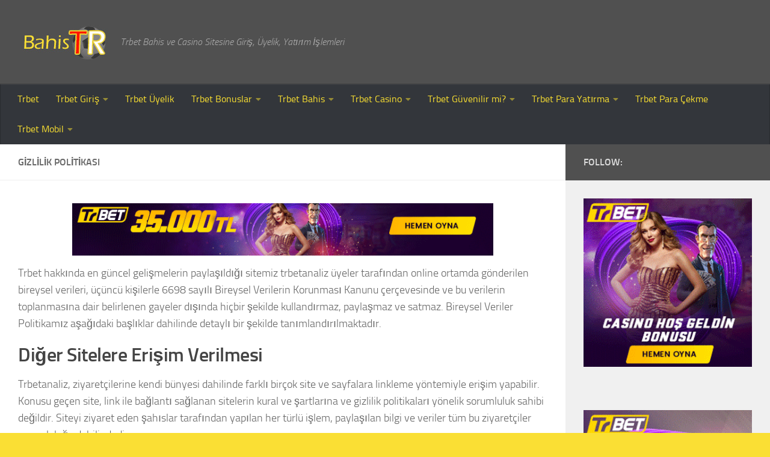

--- FILE ---
content_type: text/html
request_url: https://trbetanaliz1.com/gizlilik-politikasi/
body_size: 13967
content:
<!DOCTYPE html>
<html class="no-js" lang="tr">
<head>
<meta charset="UTF-8">
<meta name="viewport" content="width=device-width, initial-scale=1.0">
<link rel="profile" href="https://gmpg.org/xfn/11" />
<link rel="pingback" href="https://trbetanaliz1.com/xmlrpc.php">
<meta name='robots' content='index, follow, max-image-preview:large, max-snippet:-1, max-video-preview:-1' />
<style>img:is([sizes="auto" i], [sizes^="auto," i]) { contain-intrinsic-size: 3000px 1500px }</style>
<script>document.documentElement.className = document.documentElement.className.replace("no-js","js");</script>
<!-- This site is optimized with the Yoast SEO plugin v26.5 - https://yoast.com/wordpress/plugins/seo/ -->
<title>Gizlilik Politikası - En İyi Türkçe Bahis ve Casino Sitesi Trbet</title>
<link rel="canonical" href="https://trbetanaliz1.com/gizlilik-politikasi/" />
<meta property="og:locale" content="tr_TR" />
<meta property="og:type" content="article" />
<meta property="og:title" content="Gizlilik Politikası - En İyi Türkçe Bahis ve Casino Sitesi Trbet" />
<meta property="og:description" content="Trbet hakkında en güncel gelişmelerin paylaşıldığı sitemiz trbetanaliz üyeler tarafından online ortamda gönderilen bireysel verileri, üçüncü kişilerle 6698 sayılı Bireysel Verilerin Korunması Kanunu çerçevesinde ve bu verilerin toplanmasına dair belirlenen gayeler dışında hiçbir şekilde&#046;&#046;&#046;" />
<meta property="og:url" content="https://trbetanaliz1.com/gizlilik-politikasi/" />
<meta property="og:site_name" content="En İyi Türkçe Bahis ve Casino Sitesi Trbet" />
<meta property="article:modified_time" content="2019-07-10T08:21:37+00:00" />
<meta name="twitter:card" content="summary_large_image" />
<script type="application/ld+json" class="yoast-schema-graph">{"@context":"https://schema.org","@graph":[{"@type":"WebPage","@id":"https://trbetanaliz1.com/gizlilik-politikasi/","url":"https://trbetanaliz1.com/gizlilik-politikasi/","name":"Gizlilik Politikası - En İyi Türkçe Bahis ve Casino Sitesi Trbet","isPartOf":{"@id":"https://trbetanaliz1.com/#website"},"datePublished":"2019-07-10T08:20:14+00:00","dateModified":"2019-07-10T08:21:37+00:00","breadcrumb":{"@id":"https://trbetanaliz1.com/gizlilik-politikasi/#breadcrumb"},"inLanguage":"tr","potentialAction":[{"@type":"ReadAction","target":["https://trbetanaliz1.com/gizlilik-politikasi/"]}]},{"@type":"BreadcrumbList","@id":"https://trbetanaliz1.com/gizlilik-politikasi/#breadcrumb","itemListElement":[{"@type":"ListItem","position":1,"name":"Home","item":"https://trbetanaliz1.com/"},{"@type":"ListItem","position":2,"name":"Gizlilik Politikası"}]},{"@type":"WebSite","@id":"https://trbetanaliz1.com/#website","url":"https://trbetanaliz1.com/","name":"En İyi Türkçe Bahis ve Casino Sitesi Trbet","description":"Trbet Bahis ve Casino Sitesine Giriş, Üyelik, Yatırım İşlemleri","publisher":{"@id":"https://trbetanaliz1.com/#organization"},"potentialAction":[{"@type":"SearchAction","target":{"@type":"EntryPoint","urlTemplate":"https://trbetanaliz1.com/?s={search_term_string}"},"query-input":{"@type":"PropertyValueSpecification","valueRequired":true,"valueName":"search_term_string"}}],"inLanguage":"tr"},{"@type":"Organization","@id":"https://trbetanaliz1.com/#organization","name":"En İyi Türkçe Bahis ve Casino Sitesi Trbet","url":"https://trbetanaliz1.com/","logo":{"@type":"ImageObject","inLanguage":"tr","@id":"https://trbetanaliz1.com/#/schema/logo/image/","url":"https://trbetanaliz1.com/wp-content/uploads/2017/10/bahistr.jpg","contentUrl":"https://trbetanaliz1.com/wp-content/uploads/2017/10/bahistr.jpg","width":150,"height":60,"caption":"En İyi Türkçe Bahis ve Casino Sitesi Trbet"},"image":{"@id":"https://trbetanaliz1.com/#/schema/logo/image/"}}]}</script>
<!-- / Yoast SEO plugin. -->
<link rel="alternate" type="application/rss+xml" title="En İyi Türkçe Bahis ve Casino Sitesi Trbet &raquo; akışı" href="https://trbetanaliz1.com/feed/" />
<!-- <link rel='stylesheet' id='wp-block-library-css' href='https://trbetanaliz1.com/wp-includes/css/dist/block-library/style.min.css' media='all' /> -->
<link rel="stylesheet" type="text/css" href="//trbetanaliz1.com/wp-content/cache/wpfc-minified/dswwtobj/c8ec8.css" media="all"/>
<style id='classic-theme-styles-inline-css'>
/*! This file is auto-generated */
.wp-block-button__link{color:#fff;background-color:#32373c;border-radius:9999px;box-shadow:none;text-decoration:none;padding:calc(.667em + 2px) calc(1.333em + 2px);font-size:1.125em}.wp-block-file__button{background:#32373c;color:#fff;text-decoration:none}
</style>
<style id='global-styles-inline-css'>
:root{--wp--preset--aspect-ratio--square: 1;--wp--preset--aspect-ratio--4-3: 4/3;--wp--preset--aspect-ratio--3-4: 3/4;--wp--preset--aspect-ratio--3-2: 3/2;--wp--preset--aspect-ratio--2-3: 2/3;--wp--preset--aspect-ratio--16-9: 16/9;--wp--preset--aspect-ratio--9-16: 9/16;--wp--preset--color--black: #000000;--wp--preset--color--cyan-bluish-gray: #abb8c3;--wp--preset--color--white: #ffffff;--wp--preset--color--pale-pink: #f78da7;--wp--preset--color--vivid-red: #cf2e2e;--wp--preset--color--luminous-vivid-orange: #ff6900;--wp--preset--color--luminous-vivid-amber: #fcb900;--wp--preset--color--light-green-cyan: #7bdcb5;--wp--preset--color--vivid-green-cyan: #00d084;--wp--preset--color--pale-cyan-blue: #8ed1fc;--wp--preset--color--vivid-cyan-blue: #0693e3;--wp--preset--color--vivid-purple: #9b51e0;--wp--preset--gradient--vivid-cyan-blue-to-vivid-purple: linear-gradient(135deg,rgba(6,147,227,1) 0%,rgb(155,81,224) 100%);--wp--preset--gradient--light-green-cyan-to-vivid-green-cyan: linear-gradient(135deg,rgb(122,220,180) 0%,rgb(0,208,130) 100%);--wp--preset--gradient--luminous-vivid-amber-to-luminous-vivid-orange: linear-gradient(135deg,rgba(252,185,0,1) 0%,rgba(255,105,0,1) 100%);--wp--preset--gradient--luminous-vivid-orange-to-vivid-red: linear-gradient(135deg,rgba(255,105,0,1) 0%,rgb(207,46,46) 100%);--wp--preset--gradient--very-light-gray-to-cyan-bluish-gray: linear-gradient(135deg,rgb(238,238,238) 0%,rgb(169,184,195) 100%);--wp--preset--gradient--cool-to-warm-spectrum: linear-gradient(135deg,rgb(74,234,220) 0%,rgb(151,120,209) 20%,rgb(207,42,186) 40%,rgb(238,44,130) 60%,rgb(251,105,98) 80%,rgb(254,248,76) 100%);--wp--preset--gradient--blush-light-purple: linear-gradient(135deg,rgb(255,206,236) 0%,rgb(152,150,240) 100%);--wp--preset--gradient--blush-bordeaux: linear-gradient(135deg,rgb(254,205,165) 0%,rgb(254,45,45) 50%,rgb(107,0,62) 100%);--wp--preset--gradient--luminous-dusk: linear-gradient(135deg,rgb(255,203,112) 0%,rgb(199,81,192) 50%,rgb(65,88,208) 100%);--wp--preset--gradient--pale-ocean: linear-gradient(135deg,rgb(255,245,203) 0%,rgb(182,227,212) 50%,rgb(51,167,181) 100%);--wp--preset--gradient--electric-grass: linear-gradient(135deg,rgb(202,248,128) 0%,rgb(113,206,126) 100%);--wp--preset--gradient--midnight: linear-gradient(135deg,rgb(2,3,129) 0%,rgb(40,116,252) 100%);--wp--preset--font-size--small: 13px;--wp--preset--font-size--medium: 20px;--wp--preset--font-size--large: 36px;--wp--preset--font-size--x-large: 42px;--wp--preset--spacing--20: 0.44rem;--wp--preset--spacing--30: 0.67rem;--wp--preset--spacing--40: 1rem;--wp--preset--spacing--50: 1.5rem;--wp--preset--spacing--60: 2.25rem;--wp--preset--spacing--70: 3.38rem;--wp--preset--spacing--80: 5.06rem;--wp--preset--shadow--natural: 6px 6px 9px rgba(0, 0, 0, 0.2);--wp--preset--shadow--deep: 12px 12px 50px rgba(0, 0, 0, 0.4);--wp--preset--shadow--sharp: 6px 6px 0px rgba(0, 0, 0, 0.2);--wp--preset--shadow--outlined: 6px 6px 0px -3px rgba(255, 255, 255, 1), 6px 6px rgba(0, 0, 0, 1);--wp--preset--shadow--crisp: 6px 6px 0px rgba(0, 0, 0, 1);}:where(.is-layout-flex){gap: 0.5em;}:where(.is-layout-grid){gap: 0.5em;}body .is-layout-flex{display: flex;}.is-layout-flex{flex-wrap: wrap;align-items: center;}.is-layout-flex > :is(*, div){margin: 0;}body .is-layout-grid{display: grid;}.is-layout-grid > :is(*, div){margin: 0;}:where(.wp-block-columns.is-layout-flex){gap: 2em;}:where(.wp-block-columns.is-layout-grid){gap: 2em;}:where(.wp-block-post-template.is-layout-flex){gap: 1.25em;}:where(.wp-block-post-template.is-layout-grid){gap: 1.25em;}.has-black-color{color: var(--wp--preset--color--black) !important;}.has-cyan-bluish-gray-color{color: var(--wp--preset--color--cyan-bluish-gray) !important;}.has-white-color{color: var(--wp--preset--color--white) !important;}.has-pale-pink-color{color: var(--wp--preset--color--pale-pink) !important;}.has-vivid-red-color{color: var(--wp--preset--color--vivid-red) !important;}.has-luminous-vivid-orange-color{color: var(--wp--preset--color--luminous-vivid-orange) !important;}.has-luminous-vivid-amber-color{color: var(--wp--preset--color--luminous-vivid-amber) !important;}.has-light-green-cyan-color{color: var(--wp--preset--color--light-green-cyan) !important;}.has-vivid-green-cyan-color{color: var(--wp--preset--color--vivid-green-cyan) !important;}.has-pale-cyan-blue-color{color: var(--wp--preset--color--pale-cyan-blue) !important;}.has-vivid-cyan-blue-color{color: var(--wp--preset--color--vivid-cyan-blue) !important;}.has-vivid-purple-color{color: var(--wp--preset--color--vivid-purple) !important;}.has-black-background-color{background-color: var(--wp--preset--color--black) !important;}.has-cyan-bluish-gray-background-color{background-color: var(--wp--preset--color--cyan-bluish-gray) !important;}.has-white-background-color{background-color: var(--wp--preset--color--white) !important;}.has-pale-pink-background-color{background-color: var(--wp--preset--color--pale-pink) !important;}.has-vivid-red-background-color{background-color: var(--wp--preset--color--vivid-red) !important;}.has-luminous-vivid-orange-background-color{background-color: var(--wp--preset--color--luminous-vivid-orange) !important;}.has-luminous-vivid-amber-background-color{background-color: var(--wp--preset--color--luminous-vivid-amber) !important;}.has-light-green-cyan-background-color{background-color: var(--wp--preset--color--light-green-cyan) !important;}.has-vivid-green-cyan-background-color{background-color: var(--wp--preset--color--vivid-green-cyan) !important;}.has-pale-cyan-blue-background-color{background-color: var(--wp--preset--color--pale-cyan-blue) !important;}.has-vivid-cyan-blue-background-color{background-color: var(--wp--preset--color--vivid-cyan-blue) !important;}.has-vivid-purple-background-color{background-color: var(--wp--preset--color--vivid-purple) !important;}.has-black-border-color{border-color: var(--wp--preset--color--black) !important;}.has-cyan-bluish-gray-border-color{border-color: var(--wp--preset--color--cyan-bluish-gray) !important;}.has-white-border-color{border-color: var(--wp--preset--color--white) !important;}.has-pale-pink-border-color{border-color: var(--wp--preset--color--pale-pink) !important;}.has-vivid-red-border-color{border-color: var(--wp--preset--color--vivid-red) !important;}.has-luminous-vivid-orange-border-color{border-color: var(--wp--preset--color--luminous-vivid-orange) !important;}.has-luminous-vivid-amber-border-color{border-color: var(--wp--preset--color--luminous-vivid-amber) !important;}.has-light-green-cyan-border-color{border-color: var(--wp--preset--color--light-green-cyan) !important;}.has-vivid-green-cyan-border-color{border-color: var(--wp--preset--color--vivid-green-cyan) !important;}.has-pale-cyan-blue-border-color{border-color: var(--wp--preset--color--pale-cyan-blue) !important;}.has-vivid-cyan-blue-border-color{border-color: var(--wp--preset--color--vivid-cyan-blue) !important;}.has-vivid-purple-border-color{border-color: var(--wp--preset--color--vivid-purple) !important;}.has-vivid-cyan-blue-to-vivid-purple-gradient-background{background: var(--wp--preset--gradient--vivid-cyan-blue-to-vivid-purple) !important;}.has-light-green-cyan-to-vivid-green-cyan-gradient-background{background: var(--wp--preset--gradient--light-green-cyan-to-vivid-green-cyan) !important;}.has-luminous-vivid-amber-to-luminous-vivid-orange-gradient-background{background: var(--wp--preset--gradient--luminous-vivid-amber-to-luminous-vivid-orange) !important;}.has-luminous-vivid-orange-to-vivid-red-gradient-background{background: var(--wp--preset--gradient--luminous-vivid-orange-to-vivid-red) !important;}.has-very-light-gray-to-cyan-bluish-gray-gradient-background{background: var(--wp--preset--gradient--very-light-gray-to-cyan-bluish-gray) !important;}.has-cool-to-warm-spectrum-gradient-background{background: var(--wp--preset--gradient--cool-to-warm-spectrum) !important;}.has-blush-light-purple-gradient-background{background: var(--wp--preset--gradient--blush-light-purple) !important;}.has-blush-bordeaux-gradient-background{background: var(--wp--preset--gradient--blush-bordeaux) !important;}.has-luminous-dusk-gradient-background{background: var(--wp--preset--gradient--luminous-dusk) !important;}.has-pale-ocean-gradient-background{background: var(--wp--preset--gradient--pale-ocean) !important;}.has-electric-grass-gradient-background{background: var(--wp--preset--gradient--electric-grass) !important;}.has-midnight-gradient-background{background: var(--wp--preset--gradient--midnight) !important;}.has-small-font-size{font-size: var(--wp--preset--font-size--small) !important;}.has-medium-font-size{font-size: var(--wp--preset--font-size--medium) !important;}.has-large-font-size{font-size: var(--wp--preset--font-size--large) !important;}.has-x-large-font-size{font-size: var(--wp--preset--font-size--x-large) !important;}
:where(.wp-block-post-template.is-layout-flex){gap: 1.25em;}:where(.wp-block-post-template.is-layout-grid){gap: 1.25em;}
:where(.wp-block-columns.is-layout-flex){gap: 2em;}:where(.wp-block-columns.is-layout-grid){gap: 2em;}
:root :where(.wp-block-pullquote){font-size: 1.5em;line-height: 1.6;}
</style>
<!-- <link rel='stylesheet' id='contact-form-7-css' href='https://trbetanaliz1.com/wp-content/plugins/contact-form-7/includes/css/styles.css' media='all' /> -->
<!-- <link rel='stylesheet' id='hueman-main-style-css' href='https://trbetanaliz1.com/wp-content/themes/hueman/assets/front/css/main.min.css' media='all' /> -->
<link rel="stylesheet" type="text/css" href="//trbetanaliz1.com/wp-content/cache/wpfc-minified/6y4idvwj/c8ec8.css" media="all"/>
<style id='hueman-main-style-inline-css'>
body { font-size:1.00rem; }@media only screen and (min-width: 720px) {
.nav > li { font-size:1.00rem; }
}::selection { background-color: #505050; }
::-moz-selection { background-color: #505050; }a,a>span.hu-external::after,.themeform label .required,#flexslider-featured .flex-direction-nav .flex-next:hover,#flexslider-featured .flex-direction-nav .flex-prev:hover,.post-hover:hover .post-title a,.post-title a:hover,.sidebar.s1 .post-nav li a:hover i,.content .post-nav li a:hover i,.post-related a:hover,.sidebar.s1 .widget_rss ul li a,#footer .widget_rss ul li a,.sidebar.s1 .widget_calendar a,#footer .widget_calendar a,.sidebar.s1 .alx-tab .tab-item-category a,.sidebar.s1 .alx-posts .post-item-category a,.sidebar.s1 .alx-tab li:hover .tab-item-title a,.sidebar.s1 .alx-tab li:hover .tab-item-comment a,.sidebar.s1 .alx-posts li:hover .post-item-title a,#footer .alx-tab .tab-item-category a,#footer .alx-posts .post-item-category a,#footer .alx-tab li:hover .tab-item-title a,#footer .alx-tab li:hover .tab-item-comment a,#footer .alx-posts li:hover .post-item-title a,.comment-tabs li.active a,.comment-awaiting-moderation,.child-menu a:hover,.child-menu .current_page_item > a,.wp-pagenavi a{ color: #505050; }input[type="submit"],.themeform button[type="submit"],.sidebar.s1 .sidebar-top,.sidebar.s1 .sidebar-toggle,#flexslider-featured .flex-control-nav li a.flex-active,.post-tags a:hover,.sidebar.s1 .widget_calendar caption,#footer .widget_calendar caption,.author-bio .bio-avatar:after,.commentlist li.bypostauthor > .comment-body:after,.commentlist li.comment-author-admin > .comment-body:after{ background-color: #505050; }.post-format .format-container { border-color: #505050; }.sidebar.s1 .alx-tabs-nav li.active a,#footer .alx-tabs-nav li.active a,.comment-tabs li.active a,.wp-pagenavi a:hover,.wp-pagenavi a:active,.wp-pagenavi span.current{ border-bottom-color: #505050!important; }.sidebar.s2 .post-nav li a:hover i,
.sidebar.s2 .widget_rss ul li a,
.sidebar.s2 .widget_calendar a,
.sidebar.s2 .alx-tab .tab-item-category a,
.sidebar.s2 .alx-posts .post-item-category a,
.sidebar.s2 .alx-tab li:hover .tab-item-title a,
.sidebar.s2 .alx-tab li:hover .tab-item-comment a,
.sidebar.s2 .alx-posts li:hover .post-item-title a { color: #82b965; }
.sidebar.s2 .sidebar-top,.sidebar.s2 .sidebar-toggle,.post-comments,.jp-play-bar,.jp-volume-bar-value,.sidebar.s2 .widget_calendar caption{ background-color: #82b965; }.sidebar.s2 .alx-tabs-nav li.active a { border-bottom-color: #82b965; }
.post-comments::before { border-right-color: #82b965; }
.search-expand,
#nav-topbar.nav-container { background-color: #505050}@media only screen and (min-width: 720px) {
#nav-topbar .nav ul { background-color: #505050; }
}.is-scrolled #header .nav-container.desktop-sticky,
.is-scrolled #header .search-expand { background-color: #505050; background-color: rgba(80,80,80,0.90) }.is-scrolled .topbar-transparent #nav-topbar.desktop-sticky .nav ul { background-color: #505050; background-color: rgba(80,80,80,0.95) }#header { background-color: #505050; }
@media only screen and (min-width: 720px) {
#nav-header .nav ul { background-color: #505050; }
}
#header #nav-mobile { background-color: #33363b; }.is-scrolled #header #nav-mobile { background-color: #33363b; background-color: rgba(51,54,59,0.90) }#nav-header.nav-container, #main-header-search .search-expand { background-color: #33363b; }
@media only screen and (min-width: 720px) {
#nav-header .nav ul { background-color: #33363b; }
}
#footer-bottom { background-color: #4e4f4a; }body { background-color: #fadf34; }
</style>
<!-- <link rel='stylesheet' id='hueman-font-awesome-css' href='https://trbetanaliz1.com/wp-content/themes/hueman/assets/front/css/font-awesome.min.css' media='all' /> -->
<link rel="stylesheet" type="text/css" href="//trbetanaliz1.com/wp-content/cache/wpfc-minified/k293krrh/c8ec8.css" media="all"/>
<script>/***
*
* JavaScript read and write codes source:
* https://www.quirksmode.org/js/cookies.html
*
*
* Query string read code source:
* https://stackoverflow.com/questions/901115/how-can-i-get-query-string-values-in-javascript
*
*/
function _amp_wp_getParameterByName(name, url) {
if( !url ) url = window.location.href;
name = name.replace(/[\[\]]/g, "\\$&");
var regex = new RegExp("[?&]" + name + "(=([^&#]*)|&|#|$)"),
results = regex.exec( url );
if( !results ) return null;
if( !results[2] ) return '';
return decodeURIComponent(results[2].replace(/\+/g, " "));
}
function _amp_wp_setCookie(name, value) {
var expires = "";
if( days ) {
var date = new Date();
date.setTime(date.getTime() + (days * 24 * 60 * 60 * 1000));
expires = "; expires=" + date.toUTCString();
}
document.cookie = name + "=" + value + expires + "; path=/";
}
function _amp_wp_ReadCookie(name) {
var nameEQ = name + "=";
var ca = document.cookie.split(';');
for( var i = 0; i < ca.length; i++ ) {
var c = ca[i];
while( c.charAt(0) == ' ' ) c = c.substring(1, c.length);
if( c.indexOf(nameEQ) == 0 ) return c.substring( nameEQ.length, c.length );
}
return null;
}
var ua = navigator.userAgent || navigator.vendor || window.opera;
if (/(android|bb\d+|meego).+mobile|avantgo|bada\/|blackberry|blazer|compal|elaine|fennec|hiptop|iemobile|ip(hone|od)|iris|kindle|lge |maemo|midp|mmp|mobile.+firefox|netfront|opera m(ob|in)i|palm( os)?|phone|p(ixi|re)\/|plucker|pocket|psp|series(4|6)0|symbian|treo|up\.(browser|link)|vodafone|wap|windows ce|xda|xiino|android|ipad|playbook|silk/i.test(ua) || /1207|6310|6590|3gso|4thp|50[1-6]i|770s|802s|a wa|abac|ac(er|oo|s\-)|ai(ko|rn)|al(av|ca|co)|amoi|an(ex|ny|yw)|aptu|ar(ch|go)|as(te|us)|attw|au(di|\-m|r |s )|avan|be(ck|ll|nq)|bi(lb|rd)|bl(ac|az)|br(e|v)w|bumb|bw\-(n|u)|c55\/|capi|ccwa|cdm\-|cell|chtm|cldc|cmd\-|co(mp|nd)|craw|da(it|ll|ng)|dbte|dc\-s|devi|dica|dmob|do(c|p)o|ds(12|\-d)|el(49|ai)|em(l2|ul)|er(ic|k0)|esl8|ez([4-7]0|os|wa|ze)|fetc|fly(\-|_)|g1 u|g560|gene|gf\-5|g\-mo|go(\.w|od)|gr(ad|un)|haie|hcit|hd\-(m|p|t)|hei\-|hi(pt|ta)|hp( i|ip)|hs\-c|ht(c(\-| |_|a|g|p|s|t)|tp)|hu(aw|tc)|i\-(20|go|ma)|i230|iac( |\-|\/)|ibro|idea|ig01|ikom|im1k|inno|ipaq|iris|ja(t|v)a|jbro|jemu|jigs|kddi|keji|kgt( |\/)|klon|kpt |kwc\-|kyo(c|k)|le(no|xi)|lg( g|\/(k|l|u)|50|54|\-[a-w])|libw|lynx|m1\-w|m3ga|m50\/|ma(te|ui|xo)|mc(01|21|ca)|m\-cr|me(rc|ri)|mi(o8|oa|ts)|mmef|mo(01|02|bi|de|do|t(\-| |o|v)|zz)|mt(50|p1|v )|mwbp|mywa|n10[0-2]|n20[2-3]|n30(0|2)|n50(0|2|5)|n7(0(0|1)|10)|ne((c|m)\-|on|tf|wf|wg|wt)|nok(6|i)|nzph|o2im|op(ti|wv)|oran|owg1|p800|pan(a|d|t)|pdxg|pg(13|\-([1-8]|c))|phil|pire|pl(ay|uc)|pn\-2|po(ck|rt|se)|prox|psio|pt\-g|qa\-a|qc(07|12|21|32|60|\-[2-7]|i\-)|qtek|r380|r600|raks|rim9|ro(ve|zo)|s55\/|sa(ge|ma|mm|ms|ny|va)|sc(01|h\-|oo|p\-)|sdk\/|se(c(\-|0|1)|47|mc|nd|ri)|sgh\-|shar|sie(\-|m)|sk\-0|sl(45|id)|sm(al|ar|b3|it|t5)|so(ft|ny)|sp(01|h\-|v\-|v )|sy(01|mb)|t2(18|50)|t6(00|10|18)|ta(gt|lk)|tcl\-|tdg\-|tel(i|m)|tim\-|t\-mo|to(pl|sh)|ts(70|m\-|m3|m5)|tx\-9|up(\.b|g1|si)|utst|v400|v750|veri|vi(rg|te)|vk(40|5[0-3]|\-v)|vm40|voda|vulc|vx(52|53|60|61|70|80|81|83|85|98)|w3c(\-| )|webc|whit|wi(g |nc|nw)|wmlb|wonu|x700|yas\-|your|zeto|zte\-/i.test(ua.substr(0, 4))) {
if( _amp_wp_getParameterByName( 'amp-wp-skip-redirect' ) ) {
_amp_wp_setCookie( 'amp-wp-skip-redirect', 1 );
} else if ( !_amp_wp_ReadCookie( 'amp-wp-skip-redirect' ) ) {
window.location.href = "https://trbetanaliz1.com/gizlilik-politikasi/amp/";
}
}</script>
<script src='//trbetanaliz1.com/wp-content/cache/wpfc-minified/m7sziat1/c8ec8.js' type="text/javascript"></script>
<!-- <script src="https://trbetanaliz1.com/wp-content/plugins/stop-user-enumeration/frontend/js/frontend.js?ver=1.7.5" id="stop-user-enumeration-js" defer data-wp-strategy="defer"></script> -->
<!-- <script src="https://trbetanaliz1.com/wp-includes/js/jquery/jquery.min.js?ver=3.7.1" id="jquery-core-js"></script> -->
<!-- <script src="https://trbetanaliz1.com/wp-includes/js/jquery/jquery-migrate.min.js?ver=3.4.1" id="jquery-migrate-js"></script> -->
<link rel="https://api.w.org/" href="https://trbetanaliz1.com/wp-json/" /><link rel="alternate" title="JSON" type="application/json" href="https://trbetanaliz1.com/wp-json/wp/v2/pages/2168" /><link rel="EditURI" type="application/rsd+xml" title="RSD" href="https://trbetanaliz1.com/xmlrpc.php?rsd" />
<meta name="generator" content="WordPress 6.8.3" />
<link rel='shortlink' href='https://trbetanaliz1.com/?p=2168' />
<link rel="alternate" title="oEmbed (JSON)" type="application/json+oembed" href="https://trbetanaliz1.com/wp-json/oembed/1.0/embed?url=https%3A%2F%2Ftrbetanaliz1.com%2Fgizlilik-politikasi%2F" />
<link rel="alternate" title="oEmbed (XML)" type="text/xml+oembed" href="https://trbetanaliz1.com/wp-json/oembed/1.0/embed?url=https%3A%2F%2Ftrbetanaliz1.com%2Fgizlilik-politikasi%2F&#038;format=xml" />
<link rel="amphtml" href="https://trbetanaliz1.com/gizlilik-politikasi/amp/" />
<link rel="preload" as="font" type="font/woff2" href="https://trbetanaliz1.com/wp-content/themes/hueman/assets/front/webfonts/fa-brands-400.woff2?v=5.15.2" crossorigin="anonymous"/>
<link rel="preload" as="font" type="font/woff2" href="https://trbetanaliz1.com/wp-content/themes/hueman/assets/front/webfonts/fa-regular-400.woff2?v=5.15.2" crossorigin="anonymous"/>
<link rel="preload" as="font" type="font/woff2" href="https://trbetanaliz1.com/wp-content/themes/hueman/assets/front/webfonts/fa-solid-900.woff2?v=5.15.2" crossorigin="anonymous"/>
<link rel="preload" as="font" type="font/woff" href="https://trbetanaliz1.com/wp-content/themes/hueman/assets/front/fonts/titillium-light-webfont.woff" crossorigin="anonymous"/>
<link rel="preload" as="font" type="font/woff" href="https://trbetanaliz1.com/wp-content/themes/hueman/assets/front/fonts/titillium-lightitalic-webfont.woff" crossorigin="anonymous"/>
<link rel="preload" as="font" type="font/woff" href="https://trbetanaliz1.com/wp-content/themes/hueman/assets/front/fonts/titillium-regular-webfont.woff" crossorigin="anonymous"/>
<link rel="preload" as="font" type="font/woff" href="https://trbetanaliz1.com/wp-content/themes/hueman/assets/front/fonts/titillium-regularitalic-webfont.woff" crossorigin="anonymous"/>
<link rel="preload" as="font" type="font/woff" href="https://trbetanaliz1.com/wp-content/themes/hueman/assets/front/fonts/titillium-semibold-webfont.woff" crossorigin="anonymous"/>
<style>
/*  base : fonts
/* ------------------------------------ */
body { font-family: "Titillium", Arial, sans-serif; }
@font-face {
font-family: 'Titillium';
src: url('https://trbetanaliz1.com/wp-content/themes/hueman/assets/front/fonts/titillium-light-webfont.eot');
src: url('https://trbetanaliz1.com/wp-content/themes/hueman/assets/front/fonts/titillium-light-webfont.svg#titillium-light-webfont') format('svg'),
url('https://trbetanaliz1.com/wp-content/themes/hueman/assets/front/fonts/titillium-light-webfont.eot?#iefix') format('embedded-opentype'),
url('https://trbetanaliz1.com/wp-content/themes/hueman/assets/front/fonts/titillium-light-webfont.woff') format('woff'),
url('https://trbetanaliz1.com/wp-content/themes/hueman/assets/front/fonts/titillium-light-webfont.ttf') format('truetype');
font-weight: 300;
font-style: normal;
}
@font-face {
font-family: 'Titillium';
src: url('https://trbetanaliz1.com/wp-content/themes/hueman/assets/front/fonts/titillium-lightitalic-webfont.eot');
src: url('https://trbetanaliz1.com/wp-content/themes/hueman/assets/front/fonts/titillium-lightitalic-webfont.svg#titillium-lightitalic-webfont') format('svg'),
url('https://trbetanaliz1.com/wp-content/themes/hueman/assets/front/fonts/titillium-lightitalic-webfont.eot?#iefix') format('embedded-opentype'),
url('https://trbetanaliz1.com/wp-content/themes/hueman/assets/front/fonts/titillium-lightitalic-webfont.woff') format('woff'),
url('https://trbetanaliz1.com/wp-content/themes/hueman/assets/front/fonts/titillium-lightitalic-webfont.ttf') format('truetype');
font-weight: 300;
font-style: italic;
}
@font-face {
font-family: 'Titillium';
src: url('https://trbetanaliz1.com/wp-content/themes/hueman/assets/front/fonts/titillium-regular-webfont.eot');
src: url('https://trbetanaliz1.com/wp-content/themes/hueman/assets/front/fonts/titillium-regular-webfont.svg#titillium-regular-webfont') format('svg'),
url('https://trbetanaliz1.com/wp-content/themes/hueman/assets/front/fonts/titillium-regular-webfont.eot?#iefix') format('embedded-opentype'),
url('https://trbetanaliz1.com/wp-content/themes/hueman/assets/front/fonts/titillium-regular-webfont.woff') format('woff'),
url('https://trbetanaliz1.com/wp-content/themes/hueman/assets/front/fonts/titillium-regular-webfont.ttf') format('truetype');
font-weight: 400;
font-style: normal;
}
@font-face {
font-family: 'Titillium';
src: url('https://trbetanaliz1.com/wp-content/themes/hueman/assets/front/fonts/titillium-regularitalic-webfont.eot');
src: url('https://trbetanaliz1.com/wp-content/themes/hueman/assets/front/fonts/titillium-regularitalic-webfont.svg#titillium-regular-webfont') format('svg'),
url('https://trbetanaliz1.com/wp-content/themes/hueman/assets/front/fonts/titillium-regularitalic-webfont.eot?#iefix') format('embedded-opentype'),
url('https://trbetanaliz1.com/wp-content/themes/hueman/assets/front/fonts/titillium-regularitalic-webfont.woff') format('woff'),
url('https://trbetanaliz1.com/wp-content/themes/hueman/assets/front/fonts/titillium-regularitalic-webfont.ttf') format('truetype');
font-weight: 400;
font-style: italic;
}
@font-face {
font-family: 'Titillium';
src: url('https://trbetanaliz1.com/wp-content/themes/hueman/assets/front/fonts/titillium-semibold-webfont.eot');
src: url('https://trbetanaliz1.com/wp-content/themes/hueman/assets/front/fonts/titillium-semibold-webfont.svg#titillium-semibold-webfont') format('svg'),
url('https://trbetanaliz1.com/wp-content/themes/hueman/assets/front/fonts/titillium-semibold-webfont.eot?#iefix') format('embedded-opentype'),
url('https://trbetanaliz1.com/wp-content/themes/hueman/assets/front/fonts/titillium-semibold-webfont.woff') format('woff'),
url('https://trbetanaliz1.com/wp-content/themes/hueman/assets/front/fonts/titillium-semibold-webfont.ttf') format('truetype');
font-weight: 600;
font-style: normal;
}
</style>
<!--[if lt IE 9]>
<script src="https://trbetanaliz1.com/wp-content/themes/hueman/assets/front/js/ie/html5shiv-printshiv.min.js"></script>
<script src="https://trbetanaliz1.com/wp-content/themes/hueman/assets/front/js/ie/selectivizr.js"></script>
<![endif]-->
<!-- Yandex.Metrika counter by Yandex Metrica Plugin -->
<script type="text/javascript" >
(function(m,e,t,r,i,k,a){m[i]=m[i]||function(){(m[i].a=m[i].a||[]).push(arguments)};
m[i].l=1*new Date();k=e.createElement(t),a=e.getElementsByTagName(t)[0],k.async=1,k.src=r,a.parentNode.insertBefore(k,a)})
(window, document, "script", "https://mc.yandex.ru/metrika/tag.js", "ym");
ym(53239756, "init", {
id:53239756,
clickmap:true,
trackLinks:true,
accurateTrackBounce:true,
webvisor:true,
});
</script>
<noscript><div><img src="https://mc.yandex.ru/watch/53239756" style="position:absolute; left:-9999px;" alt="" /></div></noscript>
<!-- /Yandex.Metrika counter -->
<link rel="icon" href="https://trbetanaliz1.com/wp-content/uploads/2017/10/cropped-fav-1-32x32.png" sizes="32x32" />
<link rel="icon" href="https://trbetanaliz1.com/wp-content/uploads/2017/10/cropped-fav-1-192x192.png" sizes="192x192" />
<link rel="apple-touch-icon" href="https://trbetanaliz1.com/wp-content/uploads/2017/10/cropped-fav-1-180x180.png" />
<meta name="msapplication-TileImage" content="https://trbetanaliz1.com/wp-content/uploads/2017/10/cropped-fav-1-270x270.png" />
<style id="wp-custom-css">
#nav-header .nav li a {
color: rgb(250, 224, 49);
font-weight: 500;
}
.entry.excerpt {
color: #808080;
font-weight: initial;
}
.entry-inner a {
color:  red;
}
.post-byline {
display: none;
}
.talkiebutton {
background-color: #4CAF50;
border: none;
color: white;
padding: 15px 110px;
text-align: center;
font-size: 25px;
cursor: pointer;
}
.talkiebutton {  
border-radius: 12px;  
background-color: #2bc470;  
color: #FFF !important;  
display: inline-block;  
padding: 20px 25px;  
text-align: center;	
font-weight: bold;	
font-size: 20px;	
line-height: 150%;	
}
</style>
</head>
<body class="wp-singular page-template-default page page-id-2168 wp-custom-logo wp-embed-responsive wp-theme-hueman col-2cl boxed header-desktop-sticky header-mobile-sticky hueman-3-7-23 unknown">
<div id="wrapper">
<a class="screen-reader-text skip-link" href="#content">Skip to content</a>
<header id="header" class="main-menu-mobile-on one-mobile-menu main_menu header-ads-desktop  topbar-transparent no-header-img">
<nav class="nav-container group mobile-menu mobile-sticky " id="nav-mobile" data-menu-id="header-1">
<div class="mobile-title-logo-in-header"><p class="site-title">                  <a class="custom-logo-link" href="https://trbetanaliz1.com/" rel="home" title="En İyi Türkçe Bahis ve Casino Sitesi Trbet | Home page"><img src="https://trbetanaliz1.com/wp-content/uploads/2017/10/bahistr.jpg" alt="En İyi Türkçe Bahis ve Casino Sitesi Trbet" width="150" height="60"/></a>                </p></div>
<!-- <div class="ham__navbar-toggler collapsed" aria-expanded="false">
<div class="ham__navbar-span-wrapper">
<span class="ham-toggler-menu__span"></span>
</div>
</div> -->
<button class="ham__navbar-toggler-two collapsed" title="Menu" aria-expanded="false">
<span class="ham__navbar-span-wrapper">
<span class="line line-1"></span>
<span class="line line-2"></span>
<span class="line line-3"></span>
</span>
</button>
<div class="nav-text"></div>
<div class="nav-wrap container">
<ul class="nav container-inner group mobile-search">
<li>
<form role="search" method="get" class="search-form" action="https://trbetanaliz1.com/">
<label>
<span class="screen-reader-text">Arama:</span>
<input type="search" class="search-field" placeholder="Ara &hellip;" value="" name="s" />
</label>
<input type="submit" class="search-submit" value="Ara" />
</form>                </li>
</ul>
<ul id="menu-ana-menu" class="nav container-inner group"><li id="menu-item-1695" class="menu-item menu-item-type-custom menu-item-object-custom menu-item-1695"><a href="https://trbetanaliz1.com/trbet">Trbet</a></li>
<li id="menu-item-1783" class="menu-item menu-item-type-post_type menu-item-object-post menu-item-has-children menu-item-1783"><a href="https://trbetanaliz1.com/trbet-giris/">Trbet Giriş</a>
<ul class="sub-menu">
<li id="menu-item-2137" class="menu-item menu-item-type-post_type menu-item-object-post menu-item-2137"><a href="https://trbetanaliz1.com/trbet-guncel-giris-adresi/">Trbet Güncel Giriş Adresi</a></li>
<li id="menu-item-1806" class="menu-item menu-item-type-post_type menu-item-object-post menu-item-1806"><a href="https://trbetanaliz1.com/trbet-kayit/">Trbet Kayıt</a></li>
<li id="menu-item-1805" class="menu-item menu-item-type-post_type menu-item-object-post menu-item-1805"><a href="https://trbetanaliz1.com/trbet-yeni-adres/">Trbet Yeni Adres</a></li>
<li id="menu-item-2136" class="menu-item menu-item-type-post_type menu-item-object-post menu-item-2136"><a href="https://trbetanaliz1.com/trbet-mobil-giris/">Trbet Mobil Giriş</a></li>
</ul>
</li>
<li id="menu-item-1932" class="menu-item menu-item-type-post_type menu-item-object-post menu-item-1932"><a href="https://trbetanaliz1.com/trbet-uyelik/">Trbet Üyelik</a></li>
<li id="menu-item-1943" class="menu-item menu-item-type-post_type menu-item-object-post menu-item-has-children menu-item-1943"><a href="https://trbetanaliz1.com/trbet-bonuslar/">Trbet Bonuslar</a>
<ul class="sub-menu">
<li id="menu-item-1891" class="menu-item menu-item-type-post_type menu-item-object-post menu-item-1891"><a href="https://trbetanaliz1.com/trbet-spor-ilk-yatirim-bonusu/">Trbet Hoşgeldin Bonusu 17500 TL</a></li>
<li id="menu-item-1890" class="menu-item menu-item-type-post_type menu-item-object-post menu-item-1890"><a href="https://trbetanaliz1.com/trbet-casino-ilk-yatirim-bonusu/">Yeni Üyelere Özel 35000 TL Casino Bonusu</a></li>
<li id="menu-item-1887" class="menu-item menu-item-type-post_type menu-item-object-post menu-item-1887"><a href="https://trbetanaliz1.com/ust-limitsiz-trbet-bitcoin-kripto-paralarla-bonus/">Bitcoin Kripto Paralarla Bonus</a></li>
<li id="menu-item-1897" class="menu-item menu-item-type-post_type menu-item-object-post menu-item-1897"><a href="https://trbetanaliz1.com/trbet-banka-havalesi-para-yatirma-bonusu/">Banka Havalesi Para Yatırma Bonusu</a></li>
<li id="menu-item-1892" class="menu-item menu-item-type-post_type menu-item-object-post menu-item-1892"><a href="https://trbetanaliz1.com/trbet-jeton-cuzdan-para-yatirma-bonusu/">Jeton Cüzdan Para Yatırma Bonusu</a></li>
<li id="menu-item-1889" class="menu-item menu-item-type-post_type menu-item-object-post menu-item-1889"><a href="https://trbetanaliz1.com/trbet-nakit-geri-odeme-bonusu/">Nakit Geri Ödeme Bonusu</a></li>
<li id="menu-item-1888" class="menu-item menu-item-type-post_type menu-item-object-post menu-item-1888"><a href="https://trbetanaliz1.com/trbet-spor-bahisler-kombine-bonusu/">Spor Bahisler Kombine Bonusu</a></li>
<li id="menu-item-1898" class="menu-item menu-item-type-post_type menu-item-object-post menu-item-1898"><a href="https://trbetanaliz1.com/trbet-vip-bonuslari/">Trbet VIP Bonusları</a></li>
</ul>
</li>
<li id="menu-item-1933" class="menu-item menu-item-type-post_type menu-item-object-post menu-item-has-children menu-item-1933"><a href="https://trbetanaliz1.com/trbet-bahis/">Trbet Bahis</a>
<ul class="sub-menu">
<li id="menu-item-2361" class="menu-item menu-item-type-post_type menu-item-object-post menu-item-2361"><a href="https://trbetanaliz1.com/trbet-canli-bahis/">Trbet Canlı Bahis</a></li>
<li id="menu-item-2497" class="menu-item menu-item-type-post_type menu-item-object-post menu-item-2497"><a href="https://trbetanaliz1.com/trbet-sanal-sporlari/">Trbet Sanal Sporları</a></li>
<li id="menu-item-2216" class="menu-item menu-item-type-post_type menu-item-object-post menu-item-2216"><a href="https://trbetanaliz1.com/trbet-canli-mac-izle/">Trbet TV Canlı Maç İzle</a></li>
</ul>
</li>
<li id="menu-item-1802" class="menu-item menu-item-type-post_type menu-item-object-post menu-item-has-children menu-item-1802"><a href="https://trbetanaliz1.com/trbet-casino/">Trbet Casino</a>
<ul class="sub-menu">
<li id="menu-item-1804" class="menu-item menu-item-type-post_type menu-item-object-post menu-item-1804"><a href="https://trbetanaliz1.com/trbet-canli-casino/">Trbet Canlı Casino</a></li>
<li id="menu-item-1803" class="menu-item menu-item-type-post_type menu-item-object-post menu-item-1803"><a href="https://trbetanaliz1.com/trbet-casino-oyunlari/">Trbet Casino Oyunları</a></li>
<li id="menu-item-2291" class="menu-item menu-item-type-post_type menu-item-object-post menu-item-2291"><a href="https://trbetanaliz1.com/trbet-free-spin-oyunlari/">Trbet Free Spin Oyunları</a></li>
<li id="menu-item-2360" class="menu-item menu-item-type-post_type menu-item-object-post menu-item-2360"><a href="https://trbetanaliz1.com/trbet-blackjack/">Trbet Blackjack</a></li>
<li id="menu-item-2443" class="menu-item menu-item-type-post_type menu-item-object-post menu-item-2443"><a href="https://trbetanaliz1.com/trbet-turkce-rulet/">Trbet Türkçe Rulet</a></li>
<li id="menu-item-2689" class="menu-item menu-item-type-post_type menu-item-object-post menu-item-2689"><a href="https://trbetanaliz1.com/trbet-slot/">Trbet Slot</a></li>
</ul>
</li>
<li id="menu-item-1934" class="menu-item menu-item-type-post_type menu-item-object-post menu-item-has-children menu-item-1934"><a href="https://trbetanaliz1.com/trbet-guvenilir-mi/">Trbet Güvenilir mi?</a>
<ul class="sub-menu">
<li id="menu-item-2160" class="menu-item menu-item-type-post_type menu-item-object-post menu-item-2160"><a href="https://trbetanaliz1.com/trbet-yorumlar/">Trbet Yorumlar</a></li>
<li id="menu-item-2159" class="menu-item menu-item-type-post_type menu-item-object-post menu-item-2159"><a href="https://trbetanaliz1.com/trbet-sikayet/">Trbet Şikayet</a></li>
</ul>
</li>
<li id="menu-item-1923" class="menu-item menu-item-type-post_type menu-item-object-post menu-item-has-children menu-item-1923"><a href="https://trbetanaliz1.com/trbet-para-yatirma/">Trbet Para Yatırma</a>
<ul class="sub-menu">
<li id="menu-item-2221" class="menu-item menu-item-type-post_type menu-item-object-post menu-item-2221"><a href="https://trbetanaliz1.com/banka-havalesi/">Trbet Banka Havalesi ile Para Yatırma</a></li>
<li id="menu-item-2249" class="menu-item menu-item-type-post_type menu-item-object-post menu-item-2249"><a href="https://trbetanaliz1.com/trbet-cepbank-yontemi-ile-para-yatirma/">Trbet Cepbank Yöntemi ile Para Yatırma</a></li>
<li id="menu-item-2230" class="menu-item menu-item-type-post_type menu-item-object-post menu-item-2230"><a href="https://trbetanaliz1.com/kredi-karti-yontemi-ile-para-yatirma/">Kredi Kartı Yöntemiyle Para Yatırma</a></li>
<li id="menu-item-2209" class="menu-item menu-item-type-post_type menu-item-object-post menu-item-2209"><a href="https://trbetanaliz1.com/trbet-bitcoin-yontemi-ile-para-yatirma/">Trbet Bitcoin Yöntemi İle Para Yatırma</a></li>
<li id="menu-item-2208" class="menu-item menu-item-type-post_type menu-item-object-post menu-item-2208"><a href="https://trbetanaliz1.com/trbet-papara-yontemi-ile-para-yatirma/">Trbet Papara Yöntemi İle Para Yatırma</a></li>
<li id="menu-item-2643" class="menu-item menu-item-type-post_type menu-item-object-post menu-item-2643"><a href="https://trbetanaliz1.com/trbet-qr-kod-odeme-yontemi/">Trbet QR Kod Ödeme Yöntemi</a></li>
</ul>
</li>
<li id="menu-item-1935" class="menu-item menu-item-type-post_type menu-item-object-post menu-item-1935"><a href="https://trbetanaliz1.com/trbet-para-cekme/">Trbet Para Çekme</a></li>
<li id="menu-item-1784" class="menu-item menu-item-type-post_type menu-item-object-post menu-item-has-children menu-item-1784"><a href="https://trbetanaliz1.com/trbet-mobil/">Trbet Mobil</a>
<ul class="sub-menu">
<li id="menu-item-2261" class="menu-item menu-item-type-post_type menu-item-object-post menu-item-2261"><a href="https://trbetanaliz1.com/trbet-twitter-sosyal-medya-hesabi/">Trbet Twitter Sosyal Medya Hesabı</a></li>
<li id="menu-item-2292" class="menu-item menu-item-type-post_type menu-item-object-post menu-item-2292"><a href="https://trbetanaliz1.com/trbet-instagram-sosyal-medya-hesabi/">Trbet Instagram Sosyal Medya Hesabı</a></li>
</ul>
</li>
</ul>      </div>
</nav><!--/#nav-topbar-->  
<div class="container group">
<div class="container-inner">
<div class="group hu-pad central-header-zone">
<div class="logo-tagline-group">
<p class="site-title">                  <a class="custom-logo-link" href="https://trbetanaliz1.com/" rel="home" title="En İyi Türkçe Bahis ve Casino Sitesi Trbet | Home page"><img src="https://trbetanaliz1.com/wp-content/uploads/2017/10/bahistr.jpg" alt="En İyi Türkçe Bahis ve Casino Sitesi Trbet" width="150" height="60"/></a>                </p>                                                <p class="site-description">Trbet Bahis ve Casino Sitesine Giriş, Üyelik, Yatırım İşlemleri</p>
</div>
<div id="header-widgets">
</div><!--/#header-ads-->
</div>
<nav class="nav-container group desktop-menu " id="nav-header" data-menu-id="header-2">
<div class="nav-text"><!-- put your mobile menu text here --></div>
<div class="nav-wrap container">
<ul id="menu-ana-menu-1" class="nav container-inner group"><li class="menu-item menu-item-type-custom menu-item-object-custom menu-item-1695"><a href="https://trbetanaliz1.com/trbet">Trbet</a></li>
<li class="menu-item menu-item-type-post_type menu-item-object-post menu-item-has-children menu-item-1783"><a href="https://trbetanaliz1.com/trbet-giris/">Trbet Giriş</a>
<ul class="sub-menu">
<li class="menu-item menu-item-type-post_type menu-item-object-post menu-item-2137"><a href="https://trbetanaliz1.com/trbet-guncel-giris-adresi/">Trbet Güncel Giriş Adresi</a></li>
<li class="menu-item menu-item-type-post_type menu-item-object-post menu-item-1806"><a href="https://trbetanaliz1.com/trbet-kayit/">Trbet Kayıt</a></li>
<li class="menu-item menu-item-type-post_type menu-item-object-post menu-item-1805"><a href="https://trbetanaliz1.com/trbet-yeni-adres/">Trbet Yeni Adres</a></li>
<li class="menu-item menu-item-type-post_type menu-item-object-post menu-item-2136"><a href="https://trbetanaliz1.com/trbet-mobil-giris/">Trbet Mobil Giriş</a></li>
</ul>
</li>
<li class="menu-item menu-item-type-post_type menu-item-object-post menu-item-1932"><a href="https://trbetanaliz1.com/trbet-uyelik/">Trbet Üyelik</a></li>
<li class="menu-item menu-item-type-post_type menu-item-object-post menu-item-has-children menu-item-1943"><a href="https://trbetanaliz1.com/trbet-bonuslar/">Trbet Bonuslar</a>
<ul class="sub-menu">
<li class="menu-item menu-item-type-post_type menu-item-object-post menu-item-1891"><a href="https://trbetanaliz1.com/trbet-spor-ilk-yatirim-bonusu/">Trbet Hoşgeldin Bonusu 17500 TL</a></li>
<li class="menu-item menu-item-type-post_type menu-item-object-post menu-item-1890"><a href="https://trbetanaliz1.com/trbet-casino-ilk-yatirim-bonusu/">Yeni Üyelere Özel 35000 TL Casino Bonusu</a></li>
<li class="menu-item menu-item-type-post_type menu-item-object-post menu-item-1887"><a href="https://trbetanaliz1.com/ust-limitsiz-trbet-bitcoin-kripto-paralarla-bonus/">Bitcoin Kripto Paralarla Bonus</a></li>
<li class="menu-item menu-item-type-post_type menu-item-object-post menu-item-1897"><a href="https://trbetanaliz1.com/trbet-banka-havalesi-para-yatirma-bonusu/">Banka Havalesi Para Yatırma Bonusu</a></li>
<li class="menu-item menu-item-type-post_type menu-item-object-post menu-item-1892"><a href="https://trbetanaliz1.com/trbet-jeton-cuzdan-para-yatirma-bonusu/">Jeton Cüzdan Para Yatırma Bonusu</a></li>
<li class="menu-item menu-item-type-post_type menu-item-object-post menu-item-1889"><a href="https://trbetanaliz1.com/trbet-nakit-geri-odeme-bonusu/">Nakit Geri Ödeme Bonusu</a></li>
<li class="menu-item menu-item-type-post_type menu-item-object-post menu-item-1888"><a href="https://trbetanaliz1.com/trbet-spor-bahisler-kombine-bonusu/">Spor Bahisler Kombine Bonusu</a></li>
<li class="menu-item menu-item-type-post_type menu-item-object-post menu-item-1898"><a href="https://trbetanaliz1.com/trbet-vip-bonuslari/">Trbet VIP Bonusları</a></li>
</ul>
</li>
<li class="menu-item menu-item-type-post_type menu-item-object-post menu-item-has-children menu-item-1933"><a href="https://trbetanaliz1.com/trbet-bahis/">Trbet Bahis</a>
<ul class="sub-menu">
<li class="menu-item menu-item-type-post_type menu-item-object-post menu-item-2361"><a href="https://trbetanaliz1.com/trbet-canli-bahis/">Trbet Canlı Bahis</a></li>
<li class="menu-item menu-item-type-post_type menu-item-object-post menu-item-2497"><a href="https://trbetanaliz1.com/trbet-sanal-sporlari/">Trbet Sanal Sporları</a></li>
<li class="menu-item menu-item-type-post_type menu-item-object-post menu-item-2216"><a href="https://trbetanaliz1.com/trbet-canli-mac-izle/">Trbet TV Canlı Maç İzle</a></li>
</ul>
</li>
<li class="menu-item menu-item-type-post_type menu-item-object-post menu-item-has-children menu-item-1802"><a href="https://trbetanaliz1.com/trbet-casino/">Trbet Casino</a>
<ul class="sub-menu">
<li class="menu-item menu-item-type-post_type menu-item-object-post menu-item-1804"><a href="https://trbetanaliz1.com/trbet-canli-casino/">Trbet Canlı Casino</a></li>
<li class="menu-item menu-item-type-post_type menu-item-object-post menu-item-1803"><a href="https://trbetanaliz1.com/trbet-casino-oyunlari/">Trbet Casino Oyunları</a></li>
<li class="menu-item menu-item-type-post_type menu-item-object-post menu-item-2291"><a href="https://trbetanaliz1.com/trbet-free-spin-oyunlari/">Trbet Free Spin Oyunları</a></li>
<li class="menu-item menu-item-type-post_type menu-item-object-post menu-item-2360"><a href="https://trbetanaliz1.com/trbet-blackjack/">Trbet Blackjack</a></li>
<li class="menu-item menu-item-type-post_type menu-item-object-post menu-item-2443"><a href="https://trbetanaliz1.com/trbet-turkce-rulet/">Trbet Türkçe Rulet</a></li>
<li class="menu-item menu-item-type-post_type menu-item-object-post menu-item-2689"><a href="https://trbetanaliz1.com/trbet-slot/">Trbet Slot</a></li>
</ul>
</li>
<li class="menu-item menu-item-type-post_type menu-item-object-post menu-item-has-children menu-item-1934"><a href="https://trbetanaliz1.com/trbet-guvenilir-mi/">Trbet Güvenilir mi?</a>
<ul class="sub-menu">
<li class="menu-item menu-item-type-post_type menu-item-object-post menu-item-2160"><a href="https://trbetanaliz1.com/trbet-yorumlar/">Trbet Yorumlar</a></li>
<li class="menu-item menu-item-type-post_type menu-item-object-post menu-item-2159"><a href="https://trbetanaliz1.com/trbet-sikayet/">Trbet Şikayet</a></li>
</ul>
</li>
<li class="menu-item menu-item-type-post_type menu-item-object-post menu-item-has-children menu-item-1923"><a href="https://trbetanaliz1.com/trbet-para-yatirma/">Trbet Para Yatırma</a>
<ul class="sub-menu">
<li class="menu-item menu-item-type-post_type menu-item-object-post menu-item-2221"><a href="https://trbetanaliz1.com/banka-havalesi/">Trbet Banka Havalesi ile Para Yatırma</a></li>
<li class="menu-item menu-item-type-post_type menu-item-object-post menu-item-2249"><a href="https://trbetanaliz1.com/trbet-cepbank-yontemi-ile-para-yatirma/">Trbet Cepbank Yöntemi ile Para Yatırma</a></li>
<li class="menu-item menu-item-type-post_type menu-item-object-post menu-item-2230"><a href="https://trbetanaliz1.com/kredi-karti-yontemi-ile-para-yatirma/">Kredi Kartı Yöntemiyle Para Yatırma</a></li>
<li class="menu-item menu-item-type-post_type menu-item-object-post menu-item-2209"><a href="https://trbetanaliz1.com/trbet-bitcoin-yontemi-ile-para-yatirma/">Trbet Bitcoin Yöntemi İle Para Yatırma</a></li>
<li class="menu-item menu-item-type-post_type menu-item-object-post menu-item-2208"><a href="https://trbetanaliz1.com/trbet-papara-yontemi-ile-para-yatirma/">Trbet Papara Yöntemi İle Para Yatırma</a></li>
<li class="menu-item menu-item-type-post_type menu-item-object-post menu-item-2643"><a href="https://trbetanaliz1.com/trbet-qr-kod-odeme-yontemi/">Trbet QR Kod Ödeme Yöntemi</a></li>
</ul>
</li>
<li class="menu-item menu-item-type-post_type menu-item-object-post menu-item-1935"><a href="https://trbetanaliz1.com/trbet-para-cekme/">Trbet Para Çekme</a></li>
<li class="menu-item menu-item-type-post_type menu-item-object-post menu-item-has-children menu-item-1784"><a href="https://trbetanaliz1.com/trbet-mobil/">Trbet Mobil</a>
<ul class="sub-menu">
<li class="menu-item menu-item-type-post_type menu-item-object-post menu-item-2261"><a href="https://trbetanaliz1.com/trbet-twitter-sosyal-medya-hesabi/">Trbet Twitter Sosyal Medya Hesabı</a></li>
<li class="menu-item menu-item-type-post_type menu-item-object-post menu-item-2292"><a href="https://trbetanaliz1.com/trbet-instagram-sosyal-medya-hesabi/">Trbet Instagram Sosyal Medya Hesabı</a></li>
</ul>
</li>
</ul>  </div>
</nav><!--/#nav-header-->      
</div><!--/.container-inner-->
</div><!--/.container-->
</header><!--/#header-->
<div class="container" id="page">
<div class="container-inner">
<div class="main">
<div class="main-inner group">
<main class="content" id="content">
<div class="page-title hu-pad group">
<h1>Gizlilik Politikası</h1>
</div><!--/.page-title-->
<div class="hu-pad group">
<div class='code-block code-block-6' style='margin: 8px auto; text-align: center; display: block; clear: both;'>
<a href="http://talkielink18.com/go/trbetc" target="_blank" rel="noopener noreferrer"><img class="aligncenter size-full wp-image-342" src="https://trbetanaliz1.com/wp-content/uploads/2024/06/Trbet-Casino-Ust-Banner.gif" alt="TrBet casino bonusu" width="700" height="130" /></a></div>
<article class="group post-2168 page type-page status-publish hentry">
<div class="entry themeform">
<p>Trbet hakkında en güncel gelişmelerin paylaşıldığı sitemiz trbetanaliz üyeler tarafından online ortamda gönderilen bireysel verileri, üçüncü kişilerle 6698 sayılı Bireysel Verilerin Korunması Kanunu çerçevesinde ve bu verilerin toplanmasına dair belirlenen gayeler dışında hiçbir şekilde kullandırmaz, paylaşmaz ve satmaz. Bireysel Veriler Politikamız aşağıdaki başlıklar dahilinde detaylı bir şekilde tanımlandırılmaktadır.</p>
<div class="code-block code-block-1">
<div class="talkietable">
<h3 class="sitelogo"><strong>Diğer Sitelere Erişim Verilmesi</strong></h3>
</div>
</div>
<p>Trbetanaliz, ziyaretçilerine kendi bünyesi dahilinde farklı birçok site ve sayfalara linkleme yöntemiyle erişim yapabilir. Konusu geçen site, link ile bağlantı sağlanan sitelerin kural ve şartlarına ve gizlilik politikaları yönelik sorumluluk sahibi değildir. Siteyi ziyaret eden şahıslar tarafından yapılan her türlü işlem, paylaşılan bilgi ve veriler tüm bu ziyaretçiler sorumluluğu dahilindedir.</p>
<h3><strong>IP Adresleri</strong></h3>
<p>Sisteme dair sorunların tanımlanması ve sitede çıkabilecek problemlerin çabuk ve ivedilikle çözülmesi için, Trbetanaliz.com, gerektiği durumlarda ziyaretçilerin IP adresini tespit etmekte ve bunu kullanmaktadır.</p>
<h3><strong>Anonim Bilgi ve Verileri</strong></h3>
<p>Trbetanaliz.com tarafından istenilmiş veri ve bilgiler ya da ziyaretçiler tarafından gönderilen bilgiler veya site bünyesinde gerçekleşen işlemlerle alakalı veriler Trbetanaliz.com ve anlaşma  yaptığı bireylerce (kullanıcılara ait veri ve bilgiler paylaşılmadan) anonim olarak farklı veritabanı yaratma, pazar araştırması ve değerlendirmesi ve istatiksel raporlamaların çıkarılabilmesi için kullanılabilmektedir.</p><div class='code-block code-block-2' style='margin: 8px auto; text-align: center; display: block; clear: both;'>
<p style="text-align: center;"><a class="talkiebutton" href="http://talkielink18.com/go/trbetc" target="_blank" rel="noopener">Siteye Gitmek İçin Tıklayınız</a></p></div>
<div class="code-block code-block-1">
<h3 class="talkietable"><strong>Çerezler (Cookies) </strong></h3>
</div>
<p>Trbetanaliz.com, ziyaretçilerin siteyi ziyaretleri esnasında veri ve bilgilerine, şahsı veyahut 3. parti kurum ve kuruluşlar tarafından tasarlanmış teknik iletişim dosyalarını Çerezler diğer adıyla cookies kullanarak sahip olablir. Belirtilmiş olan bu teknik iletişim dosyaları, ana bellekte tutulmak üzere web sitesinin, ziyaretçinin tarayıcısına gönderdiği küçük metin dosyalarıdır. Bahsi geçen bu dosyalar ziyaretçilerin oturum bilgileri, parolalar ve seçili tercihlerini gizli tutarak işlemlerini pratik bir şekilde yapabilmelerine olanak sağlar. Çerezler, site kullanıcılarının mail adreslerinden bilgi ya da herhangi farklı bir kişisel veriye ulaşmak gayesi ile tasarlanmamıştır. Çerezler, sitenin kaç kişi tarafından ziyaret edildiğiniz, kişilerin siteye ziyaret sebepleri, kaç kez siteye girdikleri ve sitede kaldıkları süre ile alakalı istatistiksel verileri toplamak ve kullanıcılar adına özel dizayn edilmiş sayfalardan reklam ve içerik üretilmesi konusunda yardımcı olmaktadır. Tüm tarayıcılar ilk ziyaretlerinizde çerezlere dair uyarı verecek şekilde tasarlanmıştır. Ziyaretçiler arzu ederlerse browser ayarlarından çerezler ile alakalı bildirimleri organize edebilir ya da çerezlerin kullanımını önleyebilirler.</p>
<!-- CONTENT END 2 -->
<nav class="pagination group">
</nav><!--/.pagination-->
<div class="clear"></div>
</div><!--/.entry-->
</article>
<div class='code-block code-block-3' style='margin: 8px auto; text-align: center; display: block; clear: both;'>
<p style="text-align: center;"><a class="talkiebutton" href="http://talkielink18.com/go/trbetc" target="_blank" rel="noopener">Siteye Gitmek İçin Tıklayınız</a></p></div>
</div><!--/.hu-pad-->
</main><!--/.content-->
<div class="sidebar s1 collapsed" data-position="right" data-layout="col-2cl" data-sb-id="s1">
<button class="sidebar-toggle" title="Expand Sidebar"><i class="fas sidebar-toggle-arrows"></i></button>
<div class="sidebar-content">
<div class="sidebar-top group">
<p>Follow:</p>                      			</div>
<div id="text-2" class="widget widget_text">			<div class="textwidget"><p><a href="http://talkielink18.com/go/trbetc" target="_blank" rel="noopener"><img loading="lazy" decoding="async" class="size-full wp-image-442" src="https://trbetanaliz1.com/wp-content/uploads/2024/06/Trbet-Casino-Banner.gif" alt="Trbet Casino bonusu" width="300" height="300" /></a></p>
</div>
</div><div id="text-3" class="widget widget_text">			<div class="textwidget"><p><a href="http://talkielink18.com/go/trbet" target="_blank" rel="noopener"><img loading="lazy" decoding="async" class="size-full wp-image-442" src="https://trbetanaliz1.com/wp-content/uploads/2024/06/Trbet-Spor-Banner.gif" alt="Trbet Spor bonusu" width="300" height="300" /></a></p>
</div>
</div>
</div><!--/.sidebar-content-->
</div><!--/.sidebar-->
        </div><!--/.main-inner-->
</div><!--/.main-->
</div><!--/.container-inner-->
</div><!--/.container-->
<footer id="footer">
<nav class="nav-container group" id="nav-footer" data-menu-id="footer-3" data-menu-scrollable="false">
<!-- <div class="ham__navbar-toggler collapsed" aria-expanded="false">
<div class="ham__navbar-span-wrapper">
<span class="ham-toggler-menu__span"></span>
</div>
</div> -->
<button class="ham__navbar-toggler-two collapsed" title="Menu" aria-expanded="false">
<span class="ham__navbar-span-wrapper">
<span class="line line-1"></span>
<span class="line line-2"></span>
<span class="line line-3"></span>
</span>
</button>
<div class="nav-text"></div>
<div class="nav-wrap">
<ul id="menu-footer" class="nav container group"><li id="menu-item-2059" class="menu-item menu-item-type-post_type menu-item-object-page menu-item-2059"><a href="https://trbetanaliz1.com/hakkimizda/">Hakkımızda</a></li>
<li id="menu-item-2060" class="menu-item menu-item-type-post_type menu-item-object-page menu-item-2060"><a href="https://trbetanaliz1.com/iletisim/">İletişim</a></li>
<li id="menu-item-2172" class="menu-item menu-item-type-post_type menu-item-object-page current-menu-item page_item page-item-2168 current_page_item menu-item-2172"><a href="https://trbetanaliz1.com/gizlilik-politikasi/" aria-current="page">Gizlilik Politikası</a></li>
</ul>        </div>
</nav><!--/#nav-footer-->
<section class="container" id="footer-bottom">
<div class="container-inner">
<a id="back-to-top" href="#"><i class="fas fa-angle-up"></i></a>
<div class="hu-pad group">
<div class="grid one-half">
<div id="copyright">
<p>Bütün hakları saklıdır.</p>
</div><!--/#copyright-->
</div>
<div class="grid one-half last">
</div>
</div><!--/.hu-pad-->
</div><!--/.container-inner-->
</section><!--/.container-->
</footer><!--/#footer-->
</div><!--/#wrapper-->
<script type="speculationrules">
{"prefetch":[{"source":"document","where":{"and":[{"href_matches":"\/*"},{"not":{"href_matches":["\/wp-*.php","\/wp-admin\/*","\/wp-content\/uploads\/*","\/wp-content\/*","\/wp-content\/plugins\/*","\/wp-content\/themes\/hueman\/*","\/*\\?(.+)"]}},{"not":{"selector_matches":"a[rel~=\"nofollow\"]"}},{"not":{"selector_matches":".no-prefetch, .no-prefetch a"}}]},"eagerness":"conservative"}]}
</script>
<script src="https://trbetanaliz1.com/wp-includes/js/dist/hooks.min.js?ver=4d63a3d491d11ffd8ac6" id="wp-hooks-js"></script>
<script src="https://trbetanaliz1.com/wp-includes/js/dist/i18n.min.js?ver=5e580eb46a90c2b997e6" id="wp-i18n-js"></script>
<script id="wp-i18n-js-after">
wp.i18n.setLocaleData( { 'text direction\u0004ltr': [ 'ltr' ] } );
</script>
<script src="https://trbetanaliz1.com/wp-content/plugins/contact-form-7/includes/swv/js/index.js?ver=6.1.4" id="swv-js"></script>
<script id="contact-form-7-js-translations">
( function( domain, translations ) {
var localeData = translations.locale_data[ domain ] || translations.locale_data.messages;
localeData[""].domain = domain;
wp.i18n.setLocaleData( localeData, domain );
} )( "contact-form-7", {"translation-revision-date":"2024-07-22 17:28:11+0000","generator":"GlotPress\/4.0.1","domain":"messages","locale_data":{"messages":{"":{"domain":"messages","plural-forms":"nplurals=2; plural=n > 1;","lang":"tr"},"This contact form is placed in the wrong place.":["Bu ileti\u015fim formu yanl\u0131\u015f yere yerle\u015ftirilmi\u015f."],"Error:":["Hata:"]}},"comment":{"reference":"includes\/js\/index.js"}} );
</script>
<script id="contact-form-7-js-before">
var wpcf7 = {
"api": {
"root": "https:\/\/trbetanaliz1.com\/wp-json\/",
"namespace": "contact-form-7\/v1"
}
};
</script>
<script src="https://trbetanaliz1.com/wp-content/plugins/contact-form-7/includes/js/index.js?ver=6.1.4" id="contact-form-7-js"></script>
<script src="https://trbetanaliz1.com/wp-includes/js/underscore.min.js?ver=1.13.7" id="underscore-js"></script>
<script id="hu-front-scripts-js-extra">
var HUParams = {"_disabled":[],"SmoothScroll":{"Enabled":false,"Options":{"touchpadSupport":false}},"centerAllImg":"1","timerOnScrollAllBrowsers":"1","extLinksStyle":"","extLinksTargetExt":"","extLinksSkipSelectors":{"classes":["btn","button"],"ids":[]},"imgSmartLoadEnabled":"","imgSmartLoadOpts":{"parentSelectors":[".container .content",".post-row",".container .sidebar","#footer","#header-widgets"],"opts":{"excludeImg":[".tc-holder-img"],"fadeIn_options":100,"threshold":0}},"goldenRatio":"1.618","gridGoldenRatioLimit":"350","sbStickyUserSettings":{"desktop":true,"mobile":true},"sidebarOneWidth":"340","sidebarTwoWidth":"260","isWPMobile":"","menuStickyUserSettings":{"desktop":"stick_up","mobile":"stick_up"},"mobileSubmenuExpandOnClick":"1","submenuTogglerIcon":"<i class=\"fas fa-angle-down\"><\/i>","isDevMode":"","ajaxUrl":"https:\/\/trbetanaliz1.com\/?huajax=1","frontNonce":{"id":"HuFrontNonce","handle":"a1bd769a27"},"isWelcomeNoteOn":"","welcomeContent":"","i18n":{"collapsibleExpand":"Expand","collapsibleCollapse":"Collapse"},"deferFontAwesome":"","fontAwesomeUrl":"https:\/\/trbetanaliz1.com\/wp-content\/themes\/hueman\/assets\/front\/css\/font-awesome.min.css?3.7.23","mainScriptUrl":"https:\/\/trbetanaliz1.com\/wp-content\/themes\/hueman\/assets\/front\/js\/scripts.min.js?3.7.23","flexSliderNeeded":"","flexSliderOptions":{"is_rtl":false,"has_touch_support":true,"is_slideshow":true,"slideshow_speed":6000}};
</script>
<script src="https://trbetanaliz1.com/wp-content/themes/hueman/assets/front/js/scripts.min.js?ver=3.7.23" id="hu-front-scripts-js" defer></script>
<!--[if lt IE 9]>
<script src="https://trbetanaliz1.com/wp-content/themes/hueman/assets/front/js/ie/respond.js"></script>
<![endif]-->
<script defer src="https://static.cloudflareinsights.com/beacon.min.js/vcd15cbe7772f49c399c6a5babf22c1241717689176015" integrity="sha512-ZpsOmlRQV6y907TI0dKBHq9Md29nnaEIPlkf84rnaERnq6zvWvPUqr2ft8M1aS28oN72PdrCzSjY4U6VaAw1EQ==" data-cf-beacon='{"version":"2024.11.0","token":"73c17ebbb2dc4df288ed2dc3435bfeb0","r":1,"server_timing":{"name":{"cfCacheStatus":true,"cfEdge":true,"cfExtPri":true,"cfL4":true,"cfOrigin":true,"cfSpeedBrain":true},"location_startswith":null}}' crossorigin="anonymous"></script>
</body>
</html><!-- WP Fastest Cache file was created in 0.351 seconds, on 3 December 2025 @ 04:21 -->